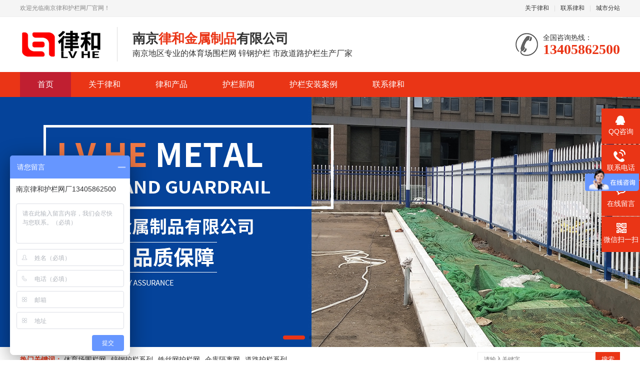

--- FILE ---
content_type: text/html; charset=UTF-8
request_url: http://www.hulanwang.net/news/1107.html
body_size: 14862
content:
<!DOCTYPE html>
<html lang="zh-CN">
<head>
<meta name="baidu-site-verification" content="code-SDl0mr8c3A" />
<meta charset="UTF-8">
<title>"南京护栏网厂,南京体育场围栏网价格,锌钢护栏,市政道路护栏价格-南京律和护栏网厂"</title>
<meta name="keywords" content="围栏网价格，护栏价格，南京护栏网厂，体育场围栏网，锌钢护栏，市政道路护栏，南京围栏网价格">
<meta name="description" content="南京律和护栏网厂生产供应销售各种现货南京护栏网；销售各种体育场围栏网、仓库隔离网，市政道路护栏，锌钢护栏等金属产品，我们保证围栏网价格低的同时产品质量有保证；具体护栏网价格可致电13405862500。">
<meta http-equiv="X-UA-Compatible" content="IE=Edge">
<meta name="renderer" content="webkit|ie-comp|ie-stand" />
<meta name="viewport" content="width=device-width, initial-scale=1.0, maximum-scale=1.0, user-scalable=0">
<meta http-equiv="Cache-Control" content="no-transform"/>
<meta name="applicable-device" content="pc">
<meta name="MobileOptimized" content="width"/>
<meta name="HandheldFriendly" content="true"/>
<link rel="stylesheet" href="/template/default/index/css/animate.min.css">
<link rel="stylesheet" href="/template/default/index/css/swiper.min.css">
<link rel="stylesheet" href="/template/default/index/css/yunu.css">
<link rel="Shortcut Icon" type=image/x-icon href="/favicon.ico" />
<script src="/template/default/index/js/jquery.min.js"></script>
<script src="/template/default/index/js/wow.min.js"></script>
<script src="/template/default/index/js/swiper.min.js"></script>
<script src="/template/default/index/js/yunu.js"></script>
<meta name="baidu-site-verification" content="codeva-gXS69HgYPn" />
</head>
<body>
<div class="header">
  <div class="topbar">
    <div class="container">
      <ul>
        <li><a href="http://www.hulanwang.net/about/">关于律和</a></li>
        <li class="pipe">|</li>
        <li><a href="http://www.hulanwang.net/99/">联系律和</a></li>
        <li class="pipe">|</li>
        <li><a href="http://www.hulanwang.net/map/">城市分站</a></li>
      </ul>
      <span>欢迎光临南京律和护栏网厂官网！</span> </div>
  </div>
  <div class="container clearfix"> <a href="javascript:;" class="menu-btn"><span></span></a>
    <div class="logo img-center"><a href="http://www.hulanwang.net/" title="南京律和护栏网厂"><img src="/uploads/image/20240816/979d37a952e7f20d3ff35fc42cec221e.png" alt="南京律和护栏网厂"></a></div>
    <div class="text"><strong>南京<span>律和金属制品</span>有限公司</strong>南京地区专业的体育场围栏网 锌钢护栏 市政道路护栏生产厂家</div>
    <div class="tel">全国咨询热线：<strong>13405862500</strong></div>
  </div>
  <div class="nav">
    <div class="container">
      <ul>
        <li><a href="http://www.hulanwang.net/">首页</a></li>
                <li class="dropdown"> <i class="arr"></i> <a href="http://www.hulanwang.net/about/">关于律和</a>
                    <div class="dropdown-box">
             
            <p><a href="http://www.hulanwang.net/about/">公司简介</a></p>
             
            <p><a href="http://www.hulanwang.net/culture/">企业文化</a></p>
                      </div>
                  </li>
                <li class="dropdown"> <i class="arr"></i> <a href="http://www.hulanwang.net/cp/">律和产品</a>
                    <div class="dropdown-box">
             
            <p><a href="http://www.hulanwang.net/tycwlw/">体育场围栏网</a></p>
             
            <p><a href="http://www.hulanwang.net/xghl/">锌钢护栏系列</a></p>
             
            <p><a href="http://www.hulanwang.net/tswhlw/">铁丝网护栏网</a></p>
             
            <p><a href="http://www.hulanwang.net/ckglw/">仓库隔离网</a></p>
             
            <p><a href="http://www.hulanwang.net/dlhl/">道路护栏系列</a></p>
             
            <p><a href="http://www.hulanwang.net/sdwd/">施工围挡系列</a></p>
             
            <p><a href="http://www.hulanwang.net/pvchl/">PVC护栏系列</a></p>
             
            <p><a href="http://www.hulanwang.net/wqhl/">围墙护栏系列</a></p>
             
            <p><a href="http://www.hulanwang.net/jkhl/">基坑护栏系列</a></p>
             
            <p><a href="http://www.hulanwang.net/yzhl/">养殖围网系列</a></p>
             
            <p><a href="http://www.hulanwang.net/qdhl/">圈地护栏系列</a></p>
             
            <p><a href="http://www.hulanwang.net/fzhl/">仿竹护栏系列</a></p>
             
            <p><a href="http://www.hulanwang.net/lyhl/">铝艺护栏系列</a></p>
             
            <p><a href="http://www.hulanwang.net/cphl/">草坪护栏系列</a></p>
                      </div>
                  </li>
                <li class="dropdown"> <i class="arr"></i> <a href="http://www.hulanwang.net/news/">护栏新闻</a>
                    <div class="dropdown-box">
             
            <p><a href="http://www.hulanwang.net/news/hlxw/">护栏新闻</a></p>
             
            <p><a href="http://www.hulanwang.net/news/hlzx/">护栏资讯</a></p>
             
            <p><a href="http://www.hulanwang.net/news/wenti/">常见问题</a></p>
                      </div>
                  </li>
                <li class="">  <a href="http://www.hulanwang.net/hulananzhuang/">护栏安装案例</a>
                  </li>
                <li class="">  <a href="http://www.hulanwang.net/99/">联系律和</a>
                  </li>
              </ul>
    </div>
  </div>
</div>
<div class="swiper-container banner">
  <div class="swiper-wrapper">
    		
      <div class="swiper-slide" style="background-image: url(/uploads/image/20221011/7afda1c0a267a04f6c539be46bb72701.jpg);"></div>
    		
      <div class="swiper-slide" style="background-image: url(/uploads/image/20221011/d11929e2bfe02545727e59175eaf7849.jpg);"></div>
    		
      <div class="swiper-slide" style="background-image: url(/uploads/image/20221011/e5a5dee971e0f5bf01819a61f34c3f24.jpg);"></div>
      </div>
  <div class="swiper-pagination"></div>
</div>
<div class="yunu-sou" style="display: block">
  <div class="container clearfix">
    <div class="hot"> <strong>热门关键词：</strong>
      <a href="http://www.hulanwang.net/tycwlw/">体育场围栏网</a><a href="http://www.hulanwang.net/xghl/">锌钢护栏系列</a><a href="http://www.hulanwang.net/tswhlw/">铁丝网护栏网</a><a href="http://www.hulanwang.net/ckglw/">仓库隔离网</a><a href="http://www.hulanwang.net/dlhl/">道路护栏系列</a>    </div>
    <div class="hform">
      <form action="http://www.hulanwang.net/search/" method="post">
        <input type="text" name="key" placeholder="请输入关键字...">
        <button type="submit">搜索</button>
      </form>
    </div>
  </div>
</div>
<div class="section bg1">
  <div class="container clearfix wow fadeInUp">
    <div class="in-prd-cate">
      <div class="tit">产品中心<small>PRODUCT CATEGORIES</small></div>
      <ul class="lanmu">
         <li 
                    >
                    <a href="http://www.hulanwang.net/tycwlw/">体育场围栏网</a>
                    </li>
         <li 
                    >
                    <a href="http://www.hulanwang.net/xghl/">锌钢护栏系列</a>
                    </li>
         <li 
                    >
                    <a href="http://www.hulanwang.net/tswhlw/">铁丝网护栏网</a>
                    </li>
         <li 
                    >
                    <a href="http://www.hulanwang.net/ckglw/">仓库隔离网</a>
                    </li>
         <li 
                    >
                    <a href="http://www.hulanwang.net/dlhl/">道路护栏系列</a>
                    </li>
         <li 
                    >
                    <a href="http://www.hulanwang.net/sdwd/">施工围挡系列</a>
                    </li>
         <li 
                    >
                    <a href="http://www.hulanwang.net/pvchl/">PVC护栏系列</a>
                    </li>
         <li 
                    >
                    <a href="http://www.hulanwang.net/wqhl/">围墙护栏系列</a>
                    </li>
         <li 
                    >
                    <a href="http://www.hulanwang.net/jkhl/">基坑护栏系列</a>
                    </li>
         <li 
                    >
                    <a href="http://www.hulanwang.net/yzhl/">养殖围网系列</a>
                    </li>
         <li 
                    >
                    <a href="http://www.hulanwang.net/qdhl/">圈地护栏系列</a>
                    </li>
         <li 
                    >
                    <a href="http://www.hulanwang.net/fzhl/">仿竹护栏系列</a>
                    </li>
         <li 
                    >
                    <a href="http://www.hulanwang.net/lyhl/">铝艺护栏系列</a>
                    </li>
         <li 
                    >
                    <a href="http://www.hulanwang.net/cphl/">草坪护栏系列</a>
                    </li>
              </ul>
      <div class="zx">
        <p style="background-image: url(/template/default/index/images/icon2.png);">咨询QQ：<strong>
          237771930          </strong></p>
        <p style="background-image: url(/template/default/index/images/icon3.png);">咨询热线：<strong>
          13405862500          </strong></p>
      </div>
    </div>
    <div class="in-prd-con">
      <div class="in-prd-top"> 
            <a href="http://www.hulanwang.net/cp/" class="more">MORE</a>
      
        <ul class="prd-menu clearfix">
           <li 
            class="active"            ><a href="javascript:;">体育场围栏网</a>
            </li>
             <li 
                        ><a href="javascript:;">锌钢护栏系列</a>
            </li>
             <li 
                        ><a href="javascript:;">铁丝网护栏网</a>
            </li>
             <li 
                        ><a href="javascript:;">仓库隔离网</a>
            </li>
             <li 
                        ><a href="javascript:;">道路护栏系列</a>
            </li>
                    </ul>
      </div>
      <div class="prd-con swiper-container">
        <div class="swiper-wrapper">
                      <div class="swiper-slide">
              <ul class="list-1 clearfix">
                		
                  <li>
                    <div class="wrap"> <a href="http://www.hulanwang.net/tycwlw/244.html"  title="体育场护栏网价格" class="img-cover"><span style="background-image: url(/uploads/image/20221013/6fd4fc9d09c2c32e70d7fb0b460b8eca.jpg                      );"></span></a>
                      <div class="text">
                        <h4><a href="http://www.hulanwang.net/tycwlw/244.html"  title="体育场护栏网价格">体育场护栏网价格</a></h4>
                        <p> <a href="http://wpa.qq.com/msgrd?v=3&amp;uin=237771930&amp;site=qq&amp;menu=yes" target="_blank" class="bt">立即咨询</a> <a href="http://www.hulanwang.net/tycwlw/244.html"  title="体育场护栏网价格" class="bt">查看详情</a> </p>
                      </div>
                    </div>
                  </li>
                		
                  <li>
                    <div class="wrap"> <a href="http://www.hulanwang.net/tycwlw/245.html"  title="体育场围栏网价格" class="img-cover"><span style="background-image: url(/uploads/image/20221013/aa2bf8a51f18a194d0f6de4541535dac.jpg                      );"></span></a>
                      <div class="text">
                        <h4><a href="http://www.hulanwang.net/tycwlw/245.html"  title="体育场围栏网价格">体育场围栏网价格</a></h4>
                        <p> <a href="http://wpa.qq.com/msgrd?v=3&amp;uin=237771930&amp;site=qq&amp;menu=yes" target="_blank" class="bt">立即咨询</a> <a href="http://www.hulanwang.net/tycwlw/245.html"  title="体育场围栏网价格" class="bt">查看详情</a> </p>
                      </div>
                    </div>
                  </li>
                		
                  <li>
                    <div class="wrap"> <a href="http://www.hulanwang.net/tycwlw/246.html"  title="球场围栏网价格" class="img-cover"><span style="background-image: url(/uploads/image/20221013/bdd83545f6e95d7f1686209622db4021.jpg                      );"></span></a>
                      <div class="text">
                        <h4><a href="http://www.hulanwang.net/tycwlw/246.html"  title="球场围栏网价格">球场围栏网价格</a></h4>
                        <p> <a href="http://wpa.qq.com/msgrd?v=3&amp;uin=237771930&amp;site=qq&amp;menu=yes" target="_blank" class="bt">立即咨询</a> <a href="http://www.hulanwang.net/tycwlw/246.html"  title="球场围栏网价格" class="bt">查看详情</a> </p>
                      </div>
                    </div>
                  </li>
                		
                  <li>
                    <div class="wrap"> <a href="http://www.hulanwang.net/tycwlw/247.html"  title="网球场围栏网价格" class="img-cover"><span style="background-image: url(/uploads/image/20221013/beba895759276fc27058901f20415593.jpg                      );"></span></a>
                      <div class="text">
                        <h4><a href="http://www.hulanwang.net/tycwlw/247.html"  title="网球场围栏网价格">网球场围栏网价格</a></h4>
                        <p> <a href="http://wpa.qq.com/msgrd?v=3&amp;uin=237771930&amp;site=qq&amp;menu=yes" target="_blank" class="bt">立即咨询</a> <a href="http://www.hulanwang.net/tycwlw/247.html"  title="网球场围栏网价格" class="bt">查看详情</a> </p>
                      </div>
                    </div>
                  </li>
                		
                  <li>
                    <div class="wrap"> <a href="http://www.hulanwang.net/tycwlw/248.html"  title="篮球场护栏网价格" class="img-cover"><span style="background-image: url(/uploads/image/20221013/0ef21e69d5d4d128e4cf54fc9f3ee6ce.jpg                      );"></span></a>
                      <div class="text">
                        <h4><a href="http://www.hulanwang.net/tycwlw/248.html"  title="篮球场护栏网价格">篮球场护栏网价格</a></h4>
                        <p> <a href="http://wpa.qq.com/msgrd?v=3&amp;uin=237771930&amp;site=qq&amp;menu=yes" target="_blank" class="bt">立即咨询</a> <a href="http://www.hulanwang.net/tycwlw/248.html"  title="篮球场护栏网价格" class="bt">查看详情</a> </p>
                      </div>
                    </div>
                  </li>
                		
                  <li>
                    <div class="wrap"> <a href="http://www.hulanwang.net/tycwlw/249.html"  title="足球场围栏网价格" class="img-cover"><span style="background-image: url(/uploads/image/20221013/bfd1df50d20b06c7c16127bed3d7fbfe.jpg                      );"></span></a>
                      <div class="text">
                        <h4><a href="http://www.hulanwang.net/tycwlw/249.html"  title="足球场围栏网价格">足球场围栏网价格</a></h4>
                        <p> <a href="http://wpa.qq.com/msgrd?v=3&amp;uin=237771930&amp;site=qq&amp;menu=yes" target="_blank" class="bt">立即咨询</a> <a href="http://www.hulanwang.net/tycwlw/249.html"  title="足球场围栏网价格" class="bt">查看详情</a> </p>
                      </div>
                    </div>
                  </li>
                		
                  <li>
                    <div class="wrap"> <a href="http://www.hulanwang.net/tycwlw/250.html"  title="学校操场围网价格" class="img-cover"><span style="background-image: url(/uploads/image/20221013/8b797ad5c92b1ebc6b36612227dd4339.jpg                      );"></span></a>
                      <div class="text">
                        <h4><a href="http://www.hulanwang.net/tycwlw/250.html"  title="学校操场围网价格">学校操场围网价格</a></h4>
                        <p> <a href="http://wpa.qq.com/msgrd?v=3&amp;uin=237771930&amp;site=qq&amp;menu=yes" target="_blank" class="bt">立即咨询</a> <a href="http://www.hulanwang.net/tycwlw/250.html"  title="学校操场围网价格" class="bt">查看详情</a> </p>
                      </div>
                    </div>
                  </li>
                		
                  <li>
                    <div class="wrap"> <a href="http://www.hulanwang.net/tycwlw/251.html"  title="球场围网价格" class="img-cover"><span style="background-image: url(/uploads/image/20221013/4dc2970253213961a1c948cebac80f78.jpg                      );"></span></a>
                      <div class="text">
                        <h4><a href="http://www.hulanwang.net/tycwlw/251.html"  title="球场围网价格">球场围网价格</a></h4>
                        <p> <a href="http://wpa.qq.com/msgrd?v=3&amp;uin=237771930&amp;site=qq&amp;menu=yes" target="_blank" class="bt">立即咨询</a> <a href="http://www.hulanwang.net/tycwlw/251.html"  title="球场围网价格" class="bt">查看详情</a> </p>
                      </div>
                    </div>
                  </li>
                		
                  <li>
                    <div class="wrap"> <a href="http://www.hulanwang.net/tycwlw/252.html"  title="运动场围栏网价格" class="img-cover"><span style="background-image: url(/uploads/image/20221013/440996d4d9a9bf2ecee66ee66bd0ee1e.jpg                      );"></span></a>
                      <div class="text">
                        <h4><a href="http://www.hulanwang.net/tycwlw/252.html"  title="运动场围栏网价格">运动场围栏网价格</a></h4>
                        <p> <a href="http://wpa.qq.com/msgrd?v=3&amp;uin=237771930&amp;site=qq&amp;menu=yes" target="_blank" class="bt">立即咨询</a> <a href="http://www.hulanwang.net/tycwlw/252.html"  title="运动场围栏网价格" class="bt">查看详情</a> </p>
                      </div>
                    </div>
                  </li>
                              </ul>
            </div>
                      <div class="swiper-slide">
              <ul class="list-1 clearfix">
                		
                  <li>
                    <div class="wrap"> <a href="http://www.hulanwang.net/xghl/229.html"  title="锌钢护栏价格" class="img-cover"><span style="background-image: url(/uploads/image/20221013/ae3b8392c69cfaa4dcf61e21f91eddfb.jpg                      );"></span></a>
                      <div class="text">
                        <h4><a href="http://www.hulanwang.net/xghl/229.html"  title="锌钢护栏价格">锌钢护栏价格</a></h4>
                        <p> <a href="http://wpa.qq.com/msgrd?v=3&amp;uin=237771930&amp;site=qq&amp;menu=yes" target="_blank" class="bt">立即咨询</a> <a href="http://www.hulanwang.net/xghl/229.html"  title="锌钢护栏价格" class="bt">查看详情</a> </p>
                      </div>
                    </div>
                  </li>
                		
                  <li>
                    <div class="wrap"> <a href="http://www.hulanwang.net/xghl/230.html"  title="锌钢护栏门价格" class="img-cover"><span style="background-image: url(/uploads/image/20221013/418f172c8947ee1ce1dc46913072cf51.jpg                      );"></span></a>
                      <div class="text">
                        <h4><a href="http://www.hulanwang.net/xghl/230.html"  title="锌钢护栏门价格">锌钢护栏门价格</a></h4>
                        <p> <a href="http://wpa.qq.com/msgrd?v=3&amp;uin=237771930&amp;site=qq&amp;menu=yes" target="_blank" class="bt">立即咨询</a> <a href="http://www.hulanwang.net/xghl/230.html"  title="锌钢护栏门价格" class="bt">查看详情</a> </p>
                      </div>
                    </div>
                  </li>
                		
                  <li>
                    <div class="wrap"> <a href="http://www.hulanwang.net/xghl/231.html"  title="二横杆锌钢护栏价格" class="img-cover"><span style="background-image: url(/uploads/image/20221013/e808dea6f28dde5d1888c8daa28067e7.jpg                      );"></span></a>
                      <div class="text">
                        <h4><a href="http://www.hulanwang.net/xghl/231.html"  title="二横杆锌钢护栏价格">二横杆锌钢护栏价格</a></h4>
                        <p> <a href="http://wpa.qq.com/msgrd?v=3&amp;uin=237771930&amp;site=qq&amp;menu=yes" target="_blank" class="bt">立即咨询</a> <a href="http://www.hulanwang.net/xghl/231.html"  title="二横杆锌钢护栏价格" class="bt">查看详情</a> </p>
                      </div>
                    </div>
                  </li>
                		
                  <li>
                    <div class="wrap"> <a href="http://www.hulanwang.net/xghl/232.html"  title="三横杆锌钢护栏价格" class="img-cover"><span style="background-image: url(/uploads/image/20221013/3b2eb7840e03565bdacea50ad1cf7342.jpg                      );"></span></a>
                      <div class="text">
                        <h4><a href="http://www.hulanwang.net/xghl/232.html"  title="三横杆锌钢护栏价格">三横杆锌钢护栏价格</a></h4>
                        <p> <a href="http://wpa.qq.com/msgrd?v=3&amp;uin=237771930&amp;site=qq&amp;menu=yes" target="_blank" class="bt">立即咨询</a> <a href="http://www.hulanwang.net/xghl/232.html"  title="三横杆锌钢护栏价格" class="bt">查看详情</a> </p>
                      </div>
                    </div>
                  </li>
                		
                  <li>
                    <div class="wrap"> <a href="http://www.hulanwang.net/xghl/233.html"  title="四横杆锌钢护栏价格" class="img-cover"><span style="background-image: url(/uploads/image/20221013/3fa8f3ee1922e910143870f2f4718723.jpg                      );"></span></a>
                      <div class="text">
                        <h4><a href="http://www.hulanwang.net/xghl/233.html"  title="四横杆锌钢护栏价格">四横杆锌钢护栏价格</a></h4>
                        <p> <a href="http://wpa.qq.com/msgrd?v=3&amp;uin=237771930&amp;site=qq&amp;menu=yes" target="_blank" class="bt">立即咨询</a> <a href="http://www.hulanwang.net/xghl/233.html"  title="四横杆锌钢护栏价格" class="bt">查看详情</a> </p>
                      </div>
                    </div>
                  </li>
                		
                  <li>
                    <div class="wrap"> <a href="http://www.hulanwang.net/xghl/234.html"  title="绿化带锌钢护栏价格" class="img-cover"><span style="background-image: url(/uploads/image/20221013/f0920a2f0a0166c3e09c9c2104e78352.jpg                      );"></span></a>
                      <div class="text">
                        <h4><a href="http://www.hulanwang.net/xghl/234.html"  title="绿化带锌钢护栏价格">绿化带锌钢护栏价格</a></h4>
                        <p> <a href="http://wpa.qq.com/msgrd?v=3&amp;uin=237771930&amp;site=qq&amp;menu=yes" target="_blank" class="bt">立即咨询</a> <a href="http://www.hulanwang.net/xghl/234.html"  title="绿化带锌钢护栏价格" class="bt">查看详情</a> </p>
                      </div>
                    </div>
                  </li>
                		
                  <li>
                    <div class="wrap"> <a href="http://www.hulanwang.net/xghl/235.html"  title="防攀爬锌钢护栏价格" class="img-cover"><span style="background-image: url(/uploads/image/20221013/e35344e5fd72ca137b93d7ef6f198c3f.jpg                      );"></span></a>
                      <div class="text">
                        <h4><a href="http://www.hulanwang.net/xghl/235.html"  title="防攀爬锌钢护栏价格">防攀爬锌钢护栏价格</a></h4>
                        <p> <a href="http://wpa.qq.com/msgrd?v=3&amp;uin=237771930&amp;site=qq&amp;menu=yes" target="_blank" class="bt">立即咨询</a> <a href="http://www.hulanwang.net/xghl/235.html"  title="防攀爬锌钢护栏价格" class="bt">查看详情</a> </p>
                      </div>
                    </div>
                  </li>
                		
                  <li>
                    <div class="wrap"> <a href="http://www.hulanwang.net/xghl/236.html"  title="道路锌钢护栏价格" class="img-cover"><span style="background-image: url(/uploads/image/20221013/550afa2da050f09556cc2ab6c9ae6233.jpg                      );"></span></a>
                      <div class="text">
                        <h4><a href="http://www.hulanwang.net/xghl/236.html"  title="道路锌钢护栏价格">道路锌钢护栏价格</a></h4>
                        <p> <a href="http://wpa.qq.com/msgrd?v=3&amp;uin=237771930&amp;site=qq&amp;menu=yes" target="_blank" class="bt">立即咨询</a> <a href="http://www.hulanwang.net/xghl/236.html"  title="道路锌钢护栏价格" class="bt">查看详情</a> </p>
                      </div>
                    </div>
                  </li>
                		
                  <li>
                    <div class="wrap"> <a href="http://www.hulanwang.net/xghl/237.html"  title="围墙锌钢护栏价格" class="img-cover"><span style="background-image: url(/uploads/image/20221013/e96d4a87d3b6ddddcb0d7f7388808e7d.jpg                      );"></span></a>
                      <div class="text">
                        <h4><a href="http://www.hulanwang.net/xghl/237.html"  title="围墙锌钢护栏价格">围墙锌钢护栏价格</a></h4>
                        <p> <a href="http://wpa.qq.com/msgrd?v=3&amp;uin=237771930&amp;site=qq&amp;menu=yes" target="_blank" class="bt">立即咨询</a> <a href="http://www.hulanwang.net/xghl/237.html"  title="围墙锌钢护栏价格" class="bt">查看详情</a> </p>
                      </div>
                    </div>
                  </li>
                              </ul>
            </div>
                      <div class="swiper-slide">
              <ul class="list-1 clearfix">
                		
                  <li>
                    <div class="wrap"> <a href="http://www.hulanwang.net/tswhlw/253.html"  title="公路护栏网价格" class="img-cover"><span style="background-image: url(/uploads/image/20221014/98f2b40e8fd40523e2c35d1cbf5123f0.jpg                      );"></span></a>
                      <div class="text">
                        <h4><a href="http://www.hulanwang.net/tswhlw/253.html"  title="公路护栏网价格">公路护栏网价格</a></h4>
                        <p> <a href="http://wpa.qq.com/msgrd?v=3&amp;uin=237771930&amp;site=qq&amp;menu=yes" target="_blank" class="bt">立即咨询</a> <a href="http://www.hulanwang.net/tswhlw/253.html"  title="公路护栏网价格" class="bt">查看详情</a> </p>
                      </div>
                    </div>
                  </li>
                		
                  <li>
                    <div class="wrap"> <a href="http://www.hulanwang.net/tswhlw/254.html"  title="框架护栏网价格" class="img-cover"><span style="background-image: url(/uploads/image/20221014/1665714826915587.jpg                      );"></span></a>
                      <div class="text">
                        <h4><a href="http://www.hulanwang.net/tswhlw/254.html"  title="框架护栏网价格">框架护栏网价格</a></h4>
                        <p> <a href="http://wpa.qq.com/msgrd?v=3&amp;uin=237771930&amp;site=qq&amp;menu=yes" target="_blank" class="bt">立即咨询</a> <a href="http://www.hulanwang.net/tswhlw/254.html"  title="框架护栏网价格" class="bt">查看详情</a> </p>
                      </div>
                    </div>
                  </li>
                		
                  <li>
                    <div class="wrap"> <a href="http://www.hulanwang.net/tswhlw/255.html"  title="双边丝护栏网价格" class="img-cover"><span style="background-image: url(/uploads/image/20221014/72a5a65961b602612a3a36fda9dd4cd0.jpg                      );"></span></a>
                      <div class="text">
                        <h4><a href="http://www.hulanwang.net/tswhlw/255.html"  title="双边丝护栏网价格">双边丝护栏网价格</a></h4>
                        <p> <a href="http://wpa.qq.com/msgrd?v=3&amp;uin=237771930&amp;site=qq&amp;menu=yes" target="_blank" class="bt">立即咨询</a> <a href="http://www.hulanwang.net/tswhlw/255.html"  title="双边丝护栏网价格" class="bt">查看详情</a> </p>
                      </div>
                    </div>
                  </li>
                		
                  <li>
                    <div class="wrap"> <a href="http://www.hulanwang.net/tswhlw/256.html"  title="铁路护栏网价格" class="img-cover"><span style="background-image: url(/uploads/image/20221014/1665718871124366.jpg                      );"></span></a>
                      <div class="text">
                        <h4><a href="http://www.hulanwang.net/tswhlw/256.html"  title="铁路护栏网价格">铁路护栏网价格</a></h4>
                        <p> <a href="http://wpa.qq.com/msgrd?v=3&amp;uin=237771930&amp;site=qq&amp;menu=yes" target="_blank" class="bt">立即咨询</a> <a href="http://www.hulanwang.net/tswhlw/256.html"  title="铁路护栏网价格" class="bt">查看详情</a> </p>
                      </div>
                    </div>
                  </li>
                		
                  <li>
                    <div class="wrap"> <a href="http://www.hulanwang.net/tswhlw/257.html"  title="桃型柱护栏网价格" class="img-cover"><span style="background-image: url(/uploads/image/20221014/53fd8e1d73fb86054dedb0fd841ef42b.jpg                      );"></span></a>
                      <div class="text">
                        <h4><a href="http://www.hulanwang.net/tswhlw/257.html"  title="桃型柱护栏网价格">桃型柱护栏网价格</a></h4>
                        <p> <a href="http://wpa.qq.com/msgrd?v=3&amp;uin=237771930&amp;site=qq&amp;menu=yes" target="_blank" class="bt">立即咨询</a> <a href="http://www.hulanwang.net/tswhlw/257.html"  title="桃型柱护栏网价格" class="bt">查看详情</a> </p>
                      </div>
                    </div>
                  </li>
                		
                  <li>
                    <div class="wrap"> <a href="http://www.hulanwang.net/tswhlw/258.html"  title="钢板网护栏网价格" class="img-cover"><span style="background-image: url(/uploads/image/20221014/1665719997101537.jpg                      );"></span></a>
                      <div class="text">
                        <h4><a href="http://www.hulanwang.net/tswhlw/258.html"  title="钢板网护栏网价格">钢板网护栏网价格</a></h4>
                        <p> <a href="http://wpa.qq.com/msgrd?v=3&amp;uin=237771930&amp;site=qq&amp;menu=yes" target="_blank" class="bt">立即咨询</a> <a href="http://www.hulanwang.net/tswhlw/258.html"  title="钢板网护栏网价格" class="bt">查看详情</a> </p>
                      </div>
                    </div>
                  </li>
                		
                  <li>
                    <div class="wrap"> <a href="http://www.hulanwang.net/tswhlw/259.html"  title="机场护栏网价格" class="img-cover"><span style="background-image: url(/uploads/image/20221014/1665720186347266.jpg                      );"></span></a>
                      <div class="text">
                        <h4><a href="http://www.hulanwang.net/tswhlw/259.html"  title="机场护栏网价格">机场护栏网价格</a></h4>
                        <p> <a href="http://wpa.qq.com/msgrd?v=3&amp;uin=237771930&amp;site=qq&amp;menu=yes" target="_blank" class="bt">立即咨询</a> <a href="http://www.hulanwang.net/tswhlw/259.html"  title="机场护栏网价格" class="bt">查看详情</a> </p>
                      </div>
                    </div>
                  </li>
                		
                  <li>
                    <div class="wrap"> <a href="http://www.hulanwang.net/tswhlw/260.html"  title="双圈护栏网价格" class="img-cover"><span style="background-image: url(/uploads/image/20221014/1665720510132512.jpg                      );"></span></a>
                      <div class="text">
                        <h4><a href="http://www.hulanwang.net/tswhlw/260.html"  title="双圈护栏网价格">双圈护栏网价格</a></h4>
                        <p> <a href="http://wpa.qq.com/msgrd?v=3&amp;uin=237771930&amp;site=qq&amp;menu=yes" target="_blank" class="bt">立即咨询</a> <a href="http://www.hulanwang.net/tswhlw/260.html"  title="双圈护栏网价格" class="bt">查看详情</a> </p>
                      </div>
                    </div>
                  </li>
                		
                  <li>
                    <div class="wrap"> <a href="http://www.hulanwang.net/tswhlw/261.html"  title="三角折弯护栏网价格" class="img-cover"><span style="background-image: url(/uploads/image/20221014/1665720725268561.jpg                      );"></span></a>
                      <div class="text">
                        <h4><a href="http://www.hulanwang.net/tswhlw/261.html"  title="三角折弯护栏网价格">三角折弯护栏网价格</a></h4>
                        <p> <a href="http://wpa.qq.com/msgrd?v=3&amp;uin=237771930&amp;site=qq&amp;menu=yes" target="_blank" class="bt">立即咨询</a> <a href="http://www.hulanwang.net/tswhlw/261.html"  title="三角折弯护栏网价格" class="bt">查看详情</a> </p>
                      </div>
                    </div>
                  </li>
                              </ul>
            </div>
                      <div class="swiper-slide">
              <ul class="list-1 clearfix">
                		
                  <li>
                    <div class="wrap"> <a href="http://www.hulanwang.net/ckglw/265.html"  title="仓库隔离网价格" class="img-cover"><span style="background-image: url(/uploads/image/20221014/1665727095745310.jpg                      );"></span></a>
                      <div class="text">
                        <h4><a href="http://www.hulanwang.net/ckglw/265.html"  title="仓库隔离网价格">仓库隔离网价格</a></h4>
                        <p> <a href="http://wpa.qq.com/msgrd?v=3&amp;uin=237771930&amp;site=qq&amp;menu=yes" target="_blank" class="bt">立即咨询</a> <a href="http://www.hulanwang.net/ckglw/265.html"  title="仓库隔离网价格" class="bt">查看详情</a> </p>
                      </div>
                    </div>
                  </li>
                		
                  <li>
                    <div class="wrap"> <a href="http://www.hulanwang.net/ckglw/266.html"  title="仓库护栏网价格" class="img-cover"><span style="background-image: url(/uploads/image/20221014/1665729166116172.jpg                      );"></span></a>
                      <div class="text">
                        <h4><a href="http://www.hulanwang.net/ckglw/266.html"  title="仓库护栏网价格">仓库护栏网价格</a></h4>
                        <p> <a href="http://wpa.qq.com/msgrd?v=3&amp;uin=237771930&amp;site=qq&amp;menu=yes" target="_blank" class="bt">立即咨询</a> <a href="http://www.hulanwang.net/ckglw/266.html"  title="仓库护栏网价格" class="bt">查看详情</a> </p>
                      </div>
                    </div>
                  </li>
                		
                  <li>
                    <div class="wrap"> <a href="http://www.hulanwang.net/ckglw/267.html"  title="仓库隔离栏价格" class="img-cover"><span style="background-image: url(/uploads/image/20221014/1665727828633341.jpg                      );"></span></a>
                      <div class="text">
                        <h4><a href="http://www.hulanwang.net/ckglw/267.html"  title="仓库隔离栏价格">仓库隔离栏价格</a></h4>
                        <p> <a href="http://wpa.qq.com/msgrd?v=3&amp;uin=237771930&amp;site=qq&amp;menu=yes" target="_blank" class="bt">立即咨询</a> <a href="http://www.hulanwang.net/ckglw/267.html"  title="仓库隔离栏价格" class="bt">查看详情</a> </p>
                      </div>
                    </div>
                  </li>
                		
                  <li>
                    <div class="wrap"> <a href="http://www.hulanwang.net/ckglw/268.html"  title="车间隔离网价格" class="img-cover"><span style="background-image: url(/uploads/image/20221014/1665727828470079.jpg                      );"></span></a>
                      <div class="text">
                        <h4><a href="http://www.hulanwang.net/ckglw/268.html"  title="车间隔离网价格">车间隔离网价格</a></h4>
                        <p> <a href="http://wpa.qq.com/msgrd?v=3&amp;uin=237771930&amp;site=qq&amp;menu=yes" target="_blank" class="bt">立即咨询</a> <a href="http://www.hulanwang.net/ckglw/268.html"  title="车间隔离网价格" class="bt">查看详情</a> </p>
                      </div>
                    </div>
                  </li>
                		
                  <li>
                    <div class="wrap"> <a href="http://www.hulanwang.net/ckglw/269.html"  title="车间护栏网价格" class="img-cover"><span style="background-image: url(/uploads/image/20221014/944961c1a14c3f3f36a0e1434c046958.jpg                      );"></span></a>
                      <div class="text">
                        <h4><a href="http://www.hulanwang.net/ckglw/269.html"  title="车间护栏网价格">车间护栏网价格</a></h4>
                        <p> <a href="http://wpa.qq.com/msgrd?v=3&amp;uin=237771930&amp;site=qq&amp;menu=yes" target="_blank" class="bt">立即咨询</a> <a href="http://www.hulanwang.net/ckglw/269.html"  title="车间护栏网价格" class="bt">查看详情</a> </p>
                      </div>
                    </div>
                  </li>
                		
                  <li>
                    <div class="wrap"> <a href="http://www.hulanwang.net/ckglw/270.html"  title="库房隔离网价格" class="img-cover"><span style="background-image: url(/uploads/image/20221014/1665729166978026.jpg                      );"></span></a>
                      <div class="text">
                        <h4><a href="http://www.hulanwang.net/ckglw/270.html"  title="库房隔离网价格">库房隔离网价格</a></h4>
                        <p> <a href="http://wpa.qq.com/msgrd?v=3&amp;uin=237771930&amp;site=qq&amp;menu=yes" target="_blank" class="bt">立即咨询</a> <a href="http://www.hulanwang.net/ckglw/270.html"  title="库房隔离网价格" class="bt">查看详情</a> </p>
                      </div>
                    </div>
                  </li>
                		
                  <li>
                    <div class="wrap"> <a href="http://www.hulanwang.net/ckglw/271.html"  title="库房护栏网价格" class="img-cover"><span style="background-image: url(/uploads/image/20221014/1665727372127890.jpg                      );"></span></a>
                      <div class="text">
                        <h4><a href="http://www.hulanwang.net/ckglw/271.html"  title="库房护栏网价格">库房护栏网价格</a></h4>
                        <p> <a href="http://wpa.qq.com/msgrd?v=3&amp;uin=237771930&amp;site=qq&amp;menu=yes" target="_blank" class="bt">立即咨询</a> <a href="http://www.hulanwang.net/ckglw/271.html"  title="库房护栏网价格" class="bt">查看详情</a> </p>
                      </div>
                    </div>
                  </li>
                		
                  <li>
                    <div class="wrap"> <a href="http://www.hulanwang.net/ckglw/272.html"  title="移动式仓库隔离网" class="img-cover"><span style="background-image: url(/uploads/image/20221014/3bc9304ca87393765a067ff14f39a708.JPG                      );"></span></a>
                      <div class="text">
                        <h4><a href="http://www.hulanwang.net/ckglw/272.html"  title="移动式仓库隔离网">移动式仓库隔离网</a></h4>
                        <p> <a href="http://wpa.qq.com/msgrd?v=3&amp;uin=237771930&amp;site=qq&amp;menu=yes" target="_blank" class="bt">立即咨询</a> <a href="http://www.hulanwang.net/ckglw/272.html"  title="移动式仓库隔离网" class="bt">查看详情</a> </p>
                      </div>
                    </div>
                  </li>
                		
                  <li>
                    <div class="wrap"> <a href="http://www.hulanwang.net/ckglw/273.html"  title="可移动车间隔离网" class="img-cover"><span style="background-image: url(/uploads/image/20221014/892e5a735ed67113a26ac8d63bb2ffbf.jpg                      );"></span></a>
                      <div class="text">
                        <h4><a href="http://www.hulanwang.net/ckglw/273.html"  title="可移动车间隔离网">可移动车间隔离网</a></h4>
                        <p> <a href="http://wpa.qq.com/msgrd?v=3&amp;uin=237771930&amp;site=qq&amp;menu=yes" target="_blank" class="bt">立即咨询</a> <a href="http://www.hulanwang.net/ckglw/273.html"  title="可移动车间隔离网" class="bt">查看详情</a> </p>
                      </div>
                    </div>
                  </li>
                              </ul>
            </div>
                      <div class="swiper-slide">
              <ul class="list-1 clearfix">
                		
                  <li>
                    <div class="wrap"> <a href="http://www.hulanwang.net/dlhl/275.html"  title="京式道路护栏价格" class="img-cover"><span style="background-image: url(/uploads/image/20221026/1666748578616301.jpg                      );"></span></a>
                      <div class="text">
                        <h4><a href="http://www.hulanwang.net/dlhl/275.html"  title="京式道路护栏价格">京式道路护栏价格</a></h4>
                        <p> <a href="http://wpa.qq.com/msgrd?v=3&amp;uin=237771930&amp;site=qq&amp;menu=yes" target="_blank" class="bt">立即咨询</a> <a href="http://www.hulanwang.net/dlhl/275.html"  title="京式道路护栏价格" class="bt">查看详情</a> </p>
                      </div>
                    </div>
                  </li>
                		
                  <li>
                    <div class="wrap"> <a href="http://www.hulanwang.net/dlhl/276.html"  title="市政交通护栏价格" class="img-cover"><span style="background-image: url(/uploads/image/20221026/1666749284558337.jpg                      );"></span></a>
                      <div class="text">
                        <h4><a href="http://www.hulanwang.net/dlhl/276.html"  title="市政交通护栏价格">市政交通护栏价格</a></h4>
                        <p> <a href="http://wpa.qq.com/msgrd?v=3&amp;uin=237771930&amp;site=qq&amp;menu=yes" target="_blank" class="bt">立即咨询</a> <a href="http://www.hulanwang.net/dlhl/276.html"  title="市政交通护栏价格" class="bt">查看详情</a> </p>
                      </div>
                    </div>
                  </li>
                		
                  <li>
                    <div class="wrap"> <a href="http://www.hulanwang.net/dlhl/277.html"  title="市政道路护栏" class="img-cover"><span style="background-image: url(/uploads/image/20221026/1666747741101503.jpg                      );"></span></a>
                      <div class="text">
                        <h4><a href="http://www.hulanwang.net/dlhl/277.html"  title="市政道路护栏">市政道路护栏</a></h4>
                        <p> <a href="http://wpa.qq.com/msgrd?v=3&amp;uin=237771930&amp;site=qq&amp;menu=yes" target="_blank" class="bt">立即咨询</a> <a href="http://www.hulanwang.net/dlhl/277.html"  title="市政道路护栏" class="bt">查看详情</a> </p>
                      </div>
                    </div>
                  </li>
                		
                  <li>
                    <div class="wrap"> <a href="http://www.hulanwang.net/dlhl/278.html"  title="交通安全护栏" class="img-cover"><span style="background-image: url(/uploads/image/20221026/1666747741105161.jpg                      );"></span></a>
                      <div class="text">
                        <h4><a href="http://www.hulanwang.net/dlhl/278.html"  title="交通安全护栏">交通安全护栏</a></h4>
                        <p> <a href="http://wpa.qq.com/msgrd?v=3&amp;uin=237771930&amp;site=qq&amp;menu=yes" target="_blank" class="bt">立即咨询</a> <a href="http://www.hulanwang.net/dlhl/278.html"  title="交通安全护栏" class="bt">查看详情</a> </p>
                      </div>
                    </div>
                  </li>
                		
                  <li>
                    <div class="wrap"> <a href="http://www.hulanwang.net/dlhl/279.html"  title="公路护栏价格" class="img-cover"><span style="background-image: url(/uploads/image/20221026/a7e7bc679d55aa184750ee1853b6776d.jpg                      );"></span></a>
                      <div class="text">
                        <h4><a href="http://www.hulanwang.net/dlhl/279.html"  title="公路护栏价格">公路护栏价格</a></h4>
                        <p> <a href="http://wpa.qq.com/msgrd?v=3&amp;uin=237771930&amp;site=qq&amp;menu=yes" target="_blank" class="bt">立即咨询</a> <a href="http://www.hulanwang.net/dlhl/279.html"  title="公路护栏价格" class="bt">查看详情</a> </p>
                      </div>
                    </div>
                  </li>
                		
                  <li>
                    <div class="wrap"> <a href="http://www.hulanwang.net/dlhl/280.html"  title="市政道路栏杆价格" class="img-cover"><span style="background-image: url(/uploads/image/20221026/1666750645140223.jpg                      );"></span></a>
                      <div class="text">
                        <h4><a href="http://www.hulanwang.net/dlhl/280.html"  title="市政道路栏杆价格">市政道路栏杆价格</a></h4>
                        <p> <a href="http://wpa.qq.com/msgrd?v=3&amp;uin=237771930&amp;site=qq&amp;menu=yes" target="_blank" class="bt">立即咨询</a> <a href="http://www.hulanwang.net/dlhl/280.html"  title="市政道路栏杆价格" class="bt">查看详情</a> </p>
                      </div>
                    </div>
                  </li>
                		
                  <li>
                    <div class="wrap"> <a href="http://www.hulanwang.net/dlhl/281.html"  title="道路围栏价格" class="img-cover"><span style="background-image: url(/uploads/image/20221026/1666748578114511.jpg                      );"></span></a>
                      <div class="text">
                        <h4><a href="http://www.hulanwang.net/dlhl/281.html"  title="道路围栏价格">道路围栏价格</a></h4>
                        <p> <a href="http://wpa.qq.com/msgrd?v=3&amp;uin=237771930&amp;site=qq&amp;menu=yes" target="_blank" class="bt">立即咨询</a> <a href="http://www.hulanwang.net/dlhl/281.html"  title="道路围栏价格" class="bt">查看详情</a> </p>
                      </div>
                    </div>
                  </li>
                		
                  <li>
                    <div class="wrap"> <a href="http://www.hulanwang.net/dlhl/282.html"  title="交通围栏价格" class="img-cover"><span style="background-image: url(/uploads/image/20221026/1666747741105161.jpg                      );"></span></a>
                      <div class="text">
                        <h4><a href="http://www.hulanwang.net/dlhl/282.html"  title="交通围栏价格">交通围栏价格</a></h4>
                        <p> <a href="http://wpa.qq.com/msgrd?v=3&amp;uin=237771930&amp;site=qq&amp;menu=yes" target="_blank" class="bt">立即咨询</a> <a href="http://www.hulanwang.net/dlhl/282.html"  title="交通围栏价格" class="bt">查看详情</a> </p>
                      </div>
                    </div>
                  </li>
                		
                  <li>
                    <div class="wrap"> <a href="http://www.hulanwang.net/dlhl/284.html"  title="道路隔离护栏价格" class="img-cover"><span style="background-image: url(/uploads/image/20221026/1666748578114511.jpg                      );"></span></a>
                      <div class="text">
                        <h4><a href="http://www.hulanwang.net/dlhl/284.html"  title="道路隔离护栏价格">道路隔离护栏价格</a></h4>
                        <p> <a href="http://wpa.qq.com/msgrd?v=3&amp;uin=237771930&amp;site=qq&amp;menu=yes" target="_blank" class="bt">立即咨询</a> <a href="http://www.hulanwang.net/dlhl/284.html"  title="道路隔离护栏价格" class="bt">查看详情</a> </p>
                      </div>
                    </div>
                  </li>
                              </ul>
            </div>
                  </div>
      </div>
    </div>
  </div>
</div>
<div class="section bg2">
  <div class="container wow fadeInUp">
    <div class="in-about-tit">
      <div class="section-title"> 关于律和 <span>ABOUT US</span>
        <p><small>用心服务好每一个客户</small></p>
      </div>
    </div>
    <div class="in-about">
      <dl class="clearfix">
        <dt class="img-center">
          <img src="/uploads/image/20221012/f7e565ba97e818070da585e1aa94ea47.jpg" alt="">
        </dt>
        <dd>
          <p style="margin: 5px 0px; text-indent: 0px;"><span style="color: rgb(0, 0, 0); letter-spacing: 0px; font-family: 宋体; font-style: normal; font-weight: normal; font-size: 14px;">南京律和金属制品有限公司专业从事金属护栏网及锌钢护栏产品的生产、销售、安装。我们有着优秀的生产和安装团队，可满足不同客户对护栏产品的不同要求。可生产多种类型金属护栏和深加工金属制品。</span></p><p style="margin: 5px 0px; text-indent: 0px;"><span style="color: rgb(0, 0, 0); letter-spacing: 0px; font-family: 宋体; font-style: normal; font-weight: normal; font-size: 14px;">南京律和护栏网厂主要产品：<strong>铁丝网护栏网</strong>，锌钢围墙护栏，pvc护栏，<span style="color: rgb(0, 0, 0); letter-spacing: 0px; font-family: 宋体; font-style: normal; font-weight: normal; font-size: 14px;"><strong>锌钢护栏</strong>，</span>框架护栏网、双边丝护栏网、彩钢瓦施工围挡，pvc护栏，pvc施工围挡，<strong>体育场围栏网</strong>、<strong>仓库隔离网</strong>、基坑护栏，市政道路护栏，交通护栏，绿化带围栏、市政隔离栅、临时施工围挡等。</span></p><p style="margin: 5px 0px; text-indent: 0px;"><span style="color: rgb(0, 0, 0); letter-spacing: 0px; font-family: 宋体; font-style: normal; font-weight: normal; font-size: 18px;">欢迎您来电咨询，<span style="letter-spacing: 0px; font-family: 宋体; font-style: normal; font-weight: normal; color: rgb(255, 0, 0);"><strong>1340586250</strong><strong>0</strong></span>，我们将竭诚为您服务！期待您的来电!</span></p><p><br/></p><p><br/></p><a href="http://www.hulanwang.net/about/" class="more">&raquo; 查看详情</a> 
        </dd>
      </dl>
    </div>
  </div>
</div>
<div class="section in-case">
  <div class="container wow fadeInUp">
    <div class="in-case-tit">工程案例</div>
    <ul class="list-2 clearfix">
      		
        <li> <a href="http://www.hulanwang.net/hulananzhuang/243.html"  title="产业园银行金库安装的四横杆锌钢围墙护栏">
          <div class="img-cover"><span style="background-image: url(/uploads/image/20221012/28132eafd9c0f13322cb7f3ef9ddfec5.jpg            );"></span></div>
          <div class="text">产业园银行金库安装的四横杆锌钢围墙护栏</div>
          </a> </li>
      		
        <li> <a href="http://www.hulanwang.net/hulananzhuang/242.html"  title="农场安装的蓝白色三横杆锌钢护栏">
          <div class="img-cover"><span style="background-image: url(/uploads/image/20221012/6e9225117f79caedcd67b3a07c9513a1.jpg            );"></span></div>
          <div class="text">农场安装的蓝白色三横杆锌钢护栏</div>
          </a> </li>
      		
        <li> <a href="http://www.hulanwang.net/hulananzhuang/241.html"  title="江北新区安装的圈地用两横杆锌钢护栏">
          <div class="img-cover"><span style="background-image: url(/uploads/image/20221012/6c1482487516ae6b9ef1785548426127.jpg            );"></span></div>
          <div class="text">江北新区安装的圈地用两横杆锌钢护栏</div>
          </a> </li>
      		
        <li> <a href="http://www.hulanwang.net/hulananzhuang/240.html"  title="停车场外围墙用的锌钢护栏">
          <div class="img-cover"><span style="background-image: url(/uploads/image/20221012/e982acd4299722eba7900f0c46570afd.jpg            );"></span></div>
          <div class="text">停车场外围墙用的锌钢护栏</div>
          </a> </li>
          </ul>
    <div class="in-case-btn">
      <a href="http://www.hulanwang.net/hulananzhuang/">查看更多</a>
      <span>咨询热线：
      13405862500      </span> </div>
  </div>
</div>
<div class="section">
  <div class="container wow fadeInUp">
    <div class="section-title"> 我们的新闻资讯 <span>OUR ADVANTAGES AND SERVICES</span>
      <p><small>信息时代，我们将实时更新新闻动态</small></p>
    </div>
    <div class="clearfix">
      <div class="in-news-left">
        <div class="in-news-box">
          <div class="in-news-tit">
            <a href="http://www.hulanwang.net/news/" class="more">MORE</a>
            <ul class="news-menu">
               <li 
                class="active"                ><a href="javascript:;">护栏新闻</a>
                </li>
                 <li 
                                ><a href="javascript:;">护栏资讯</a>
                </li>
                            </ul>
          </div>
          <div class="in-news-wrap">
            <div class="news-con swiper-container">
              <div class="swiper-wrapper">
                                  <div class="swiper-slide">
                    <div class="in-news-list">
                      		
                        <dl>
                          <dt class="img-center"><a href="http://www.hulanwang.net/news/hlxw/340.html"  title="南京应用弹性转子南京护栏降低交通事故损失"><img src="/uploads/image/20221212/1670807937380228.jpg                            " onerror="javascript:this.src='/template/default/index/images/nopic.jpg';" alt="南京应用弹性转子南京护栏降低交通事故损失"></a></dt>
                          <dd>
                            <h4><a href="http://www.hulanwang.net/news/hlxw/340.html"  title="南京应用弹性转子南京护栏降低交通事故损失">南京应用弹性转子南京护栏降低交通事故损失</a></h4>
                            <p>
                                                              近日，南京绕城公路花神庙枢纽南向西匝道开展整改施工，优化出新标志标线和配套设施。值得一提的是，此次施工在互通匝道上应用弹性转子南京护栏用以降低事故损失，在江苏省属首例。截至今天，该匝道内连续一个月未发生一起单方事故，实现首月“清零”。　　交管部门介绍，南京绕城公路日均承载15万至...                            </p>
                            <a href="http://www.hulanwang.net/news/hlxw/340.html"  title="南京应用弹性转子南京护栏降低交通事故损失" class="more">查看详情 &raquo;</a> </dd>
                        </dl>
                                            <ul>
                        		
                          <li><a href="http://www.hulanwang.net/news/hlxw/621.html"  title="南京护栏网厂：专业品质，筑造安全防护的伙伴">南京护栏网厂：专业品质，筑造安全防护的伙伴 <span> 2025-09-03</span></a>  
                       
                          </li>
                        		
                          <li><a href="http://www.hulanwang.net/news/hlxw/619.html"  title="桃型柱护栏网：现代工程的防护屏障">桃型柱护栏网：现代工程的防护屏障 <span> 2025-05-17</span></a>  
                       
                          </li>
                        		
                          <li><a href="http://www.hulanwang.net/news/hlxw/618.html"  title="铁路护栏网：守护轨道安全的专业防线">铁路护栏网：守护轨道安全的专业防线 <span> 2025-05-15</span></a>  
                       
                          </li>
                        		
                          <li><a href="http://www.hulanwang.net/news/hlxw/615.html"  title="公路护栏网在现代交通中的核心价值解析">公路护栏网在现代交通中的核心价值解析 <span> 2025-05-09</span></a>  
                       
                          </li>
                        		
                          <li><a href="http://www.hulanwang.net/news/hlxw/614.html"  title="网球场围栏网价格指南：从选材到施工的8个关键决策点">网球场围栏网价格指南：从选材到施工的8个关键决策点 <span> 2025-05-07</span></a>  
                       
                          </li>
                        		
                          <li><a href="http://www.hulanwang.net/news/hlxw/610.html"  title="施工围挡如何选？专业解析三大核心要素">施工围挡如何选？专业解析三大核心要素 <span> 2025-04-29</span></a>  
                       
                          </li>
                        		
                          <li><a href="http://www.hulanwang.net/news/hlxw/608.html"  title="围墙护栏选购全攻略：安全与美观的完美结合">围墙护栏选购全攻略：安全与美观的完美结合 <span> 2025-04-25</span></a>  
                       
                          </li>
                        		
                          <li><a href="http://www.hulanwang.net/news/hlxw/606.html"  title="如何选择高性价比的养殖护栏网？2025年最新选购指南">如何选择高性价比的养殖护栏网？2025年最新选购指南 <span> 2025-04-21</span></a>  
                       
                          </li>
                                              </ul>
                    </div>
                  </div>
                                  <div class="swiper-slide">
                    <div class="in-news-list">
                      		
                        <dl>
                          <dt class="img-center"><a href="http://www.hulanwang.net/news/hlzx/318.html"  title="安装体育场护栏网需要注意哪些要求？"><img src="/uploads/image/20221028/1666931530102424.jpg                            " onerror="javascript:this.src='/template/default/index/images/nopic.jpg';" alt="安装体育场护栏网需要注意哪些要求？"></a></dt>
                          <dd>
                            <h4><a href="http://www.hulanwang.net/news/hlzx/318.html"  title="安装体育场护栏网需要注意哪些要求？">安装体育场护栏网需要注意哪些要求？</a></h4>
                            <p>
                                                              安装体育场护栏网需要注意哪些要求？我们一般使用的体育场护栏网材料一定要好，耐久性、耐水性和弹性都是我们需要考虑的范围，另外在安装的时候也有一定的要求，下面小编为大家详细介绍：1、体育场护栏网支柱的间隔应根据体育场护栏网的高度和基础的深度综合考虑，一般间隔2.4m-2.9m为宜。2...                            </p>
                            <a href="http://www.hulanwang.net/news/hlzx/318.html"  title="安装体育场护栏网需要注意哪些要求？" class="more">查看详情 &raquo;</a> </dd>
                        </dl>
                                            <ul>
                        		
                          <li><a href="http://www.hulanwang.net/news/hlzx/620.html"  title="钢板网护栏网：现代安全防护的解决方案">钢板网护栏网：现代安全防护的解决方案 <span> 2025-05-19</span></a>  
                       
                          </li>
                        		
                          <li><a href="http://www.hulanwang.net/news/hlzx/616.html"  title="框架护栏网的工程应用与技术标准全解读">框架护栏网的工程应用与技术标准全解读 <span> 2025-05-11</span></a>  
                       
                          </li>
                        		
                          <li><a href="http://www.hulanwang.net/news/hlzx/611.html"  title="体育场护栏网价格全攻略：从材质到厂家的省钱秘籍">体育场护栏网价格全攻略：从材质到厂家的省钱秘籍 <span> 2025-05-01</span></a>  
                       
                          </li>
                        		
                          <li><a href="http://www.hulanwang.net/news/hlzx/609.html"  title="PVC护栏：现代建筑围护的解决方案">PVC护栏：现代建筑围护的解决方案 <span> 2025-04-27</span></a>  
                       
                          </li>
                        		
                          <li><a href="http://www.hulanwang.net/news/hlzx/607.html"  title="基坑护栏：建筑施工安全的道防线">基坑护栏：建筑施工安全的道防线 <span> 2025-04-23</span></a>  
                       
                          </li>
                        		
                          <li><a href="http://www.hulanwang.net/news/hlzx/604.html"  title="铝艺护栏：打造安全与美观兼备的现代庭院">铝艺护栏：打造安全与美观兼备的现代庭院 <span> 2025-04-11</span></a>  
                       
                          </li>
                        		
                          <li><a href="http://www.hulanwang.net/news/hlzx/602.html"  title="铝艺护栏：打造安全与美观并重的现代家居守护者">铝艺护栏：打造安全与美观并重的现代家居守护者 <span> 2025-04-08</span></a>  
                       
                          </li>
                        		
                          <li><a href="http://www.hulanwang.net/news/hlzx/599.html"  title="市政道路护栏：守护城市安全的“隐形卫士”">市政道路护栏：守护城市安全的“隐形卫士” <span> 2025-03-31</span></a>  
                       
                          </li>
                                              </ul>
                    </div>
                  </div>
                              </div>
            </div>
          </div>
        </div>
      </div>
      <div class="in-news-right">
        <div class="in-news-box">
          <div class="in-news-tit">
            <a href="http://www.hulanwang.net/news/wenti/" class="more">MORE</a>
            常见问题 </div>
          <div id="marquee">
            <ul>
              		
                <li> <a href="http://www.hulanwang.net/news/wenti/617.html"  title="全面解析双边丝护栏网：建筑防护领域的性价比优选">
                  <h4>全面解析双边丝护栏网：建筑防护领域的性价比优选</h4>
                  <p>
                                          全面解析双边丝护栏网：建筑防护领域的性价比优选一、双边丝护栏网的结构奥秘作为防护设施领域的明星产品，双边丝护栏网采用独特的双绞合结构设计。其核心工艺是在立柱两侧通过高频焊接技术固定横向钢丝，配合纵向穿插的垂直钢丝，形成具有极高抗冲击能力的网状结构。这种设计使护栏网在遇到外力冲击时...                  </p>
                  </a> </li>
              		
                <li> <a href="http://www.hulanwang.net/news/wenti/613.html"  title="2025球场围栏网价格全解析：材质×工艺×场景的精准预算控制">
                  <h4>2025球场围栏网价格全解析：材质×工艺×场景的精准预算控制</h4>
                  <p>
                                          2025球场围栏网价格全解析：材质×工艺×场景的精准预算控制一、价格波动的三大核心变量1. 基础材质成本对比不同材质的市场报价差异显著:ml-citation{ref=&quot;3,5&quot; data=&quot;citationList&quot;}：低碳钢丝：55-8...                  </p>
                  </a> </li>
              		
                <li> <a href="http://www.hulanwang.net/news/wenti/612.html"  title="2025体育场围栏网价格全解析：从材质到安装的15个必知细节">
                  <h4>2025体育场围栏网价格全解析：从材质到安装的15个必知细节</h4>
                  <p>
                                          2025体育场围栏网价格全解析：从材质到安装的15个必知细节一、价格构成三要素1. 核心材质选择不同材质的围栏网价格差异显著：低碳钢丝：基础款单价55-85元/㎡，采用3.8mm丝径编织焊接，防攀爬性能优异:ml-citation{ref=&quot;1,8&quot; data...                  </p>
                  </a> </li>
              		
                <li> <a href="http://www.hulanwang.net/news/wenti/605.html"  title="圈地护栏如何选？揭秘高效布局与选购技巧">
                  <h4>圈地护栏如何选？揭秘高效布局与选购技巧</h4>
                  <p>
                                          圈地护栏如何选？揭秘高效布局与选购技巧一、圈地护栏的核心价值：安全与效率并存在工业园区、农业养殖、公共设施等领域，圈地护栏作为安全防护的核心设施...例如，在养殖场中，采用无框圈地护栏网（高度2.1-2.6米，孔径50×100mm）既能防止动物逃逸...二、圈地护栏的规格与结构特...                  </p>
                  </a> </li>
              		
                <li> <a href="http://www.hulanwang.net/news/wenti/600.html"  title="锌钢护栏：安全与美观的完美结合，打造现代防护新标杆">
                  <h4>锌钢护栏：安全与美观的完美结合，打造现代防护新标杆</h4>
                  <p>
                                          锌钢护栏：安全与美观的完美结合，打造现代防护新标杆为什么锌钢护栏成为现代建筑的？锌钢护栏凭借其高强度、耐腐蚀、安装便捷等特点，在住宅小区、市政道路、别墅庭院等领域广泛应用。与传统铁艺或不锈钢护栏相比，锌钢材质通过热镀锌+静电喷塑双重工艺处理，表面形成致密保护层，可抵御酸雨、潮湿等...                  </p>
                  </a> </li>
              		
                <li> <a href="http://www.hulanwang.net/news/wenti/587.html"  title="滁州体育场护栏网安装的全过程与注意事项">
                  <h4>滁州体育场护栏网安装的全过程与注意事项</h4>
                  <p>
                                          深入解析：滁州体育场护栏网安装的全过程与注意事项1. 项目背景与需求当用户提出&quot;滁州体育场护栏网安装&quot;这个关键词时，我们首先想到的是这项工程可能涉及到的体育设施建设和维护。在滁州市，新建或改造体育场时，安全防护是必不可少的一环。护栏网的安装不仅是为了保障运动员...                  </p>
                  </a> </li>
                          </ul>
          </div>
        </div>
      </div>
    </div>
  </div>
</div>
<div class="section" style="padding-top: 0;">
  <div class="container">
    <div class="yunu-link" data-aos="fade-up">
      <h4>友情链接 <small>/ LINKS</small></h4>
      <ul class="clearfix">
        		
          <li><a href="http://www.lh-hl.cn" target="_blank">南京护栏网</a></li>
        		
          <li><a href="http://www.52400472.com" target="_blank">南京护栏</a></li>
        		
          <li><a href="http://www.lhhulan.cn" target="_blank">护栏价格</a></li>
        		
          <li><a href="http://www.lt-cn.net" target="_blank">护栏网价格</a></li>
              </ul>
    </div>
    <div class="yunu-link" data-aos="fade-up">
      <h4>城市地区 <small>/ city</small></h4>
      <ul class="clearfix">
                  <li><a href="http://www.hulanwang.net/yangzhou.html">扬州</a></li>
                  <li><a href="http://www.hulanwang.net/zhenjiang.html">镇江</a></li>
                  <li><a href="http://www.hulanwang.net/danyang.html">丹阳</a></li>
                  <li><a href="http://www.hulanwang.net/jurong.html">句容</a></li>
                  <li><a href="http://www.hulanwang.net/huaian.html">淮安</a></li>
                  <li><a href="http://www.hulanwang.net/lianshui.html">涟水</a></li>
                  <li><a href="http://www.hulanwang.net/jinhu.html">金湖</a></li>
                  <li><a href="http://www.hulanwang.net/xuchi.html">盱眙</a></li>
                  <li><a href="http://www.hulanwang.net/yancheng.html">盐城</a></li>
                  <li><a href="http://www.hulanwang.net/suqian.html">宿迁</a></li>
                  <li><a href="http://www.hulanwang.net/chuzhou.html">滁州</a></li>
                  <li><a href="http://www.hulanwang.net/wuhu.html">芜湖</a></li>
                  <li><a href="http://www.hulanwang.net/xuancheng.html">宣城</a></li>
                  <li><a href="http://www.hulanwang.net/chizhou.html">池州</a></li>
                  <li><a href="http://www.hulanwang.net/quanjiao.html">全椒</a></li>
                  <li><a href="http://www.hulanwang.net/mingguang.html">明光</a></li>
                  <li><a href="http://www.hulanwang.net/dangtu.html">当涂</a></li>
                  <li><a href="http://www.hulanwang.net/tianchang.html">天长</a></li>
                  <li><a href="http://www.hulanwang.net/maanshan.html">马鞍山</a></li>
                  <li><a href="http://www.hulanwang.net/jiangning.html">江宁</a></li>
                  <li><a href="http://www.hulanwang.net/jiangbeixinqu.html">江北新区</a></li>
                  <li><a href="http://www.hulanwang.net/xuzhou.html">徐州</a></li>
                  <li><a href="http://www.hulanwang.net/nantong.html">南通</a></li>
                  <li><a href="http://www.hulanwang.net/changzhou.html">常州</a></li>
                  <li><a href="http://www.hulanwang.net/suzhou.html">苏州</a></li>
                  <li><a href="http://www.hulanwang.net/wuxi.html">无锡</a></li>
                  <li><a href="http://www.hulanwang.net/taizhou.html">泰州</a></li>
                  <li><a href="http://www.hulanwang.net/lianyungang.html">连云港</a></li>
                  <li><a href="http://www.hulanwang.net/binhai.html">滨海</a></li>
                  <li><a href="http://www.hulanwang.net/jianhu.html">建湖</a></li>
              </ul>
    </div>
  </div>
</div>
<div class="footer">
  <div class="footer-link">
    <div class="container"> <a href="http://www.hulanwang.net/">首页</a><span>|</span><a href="http://www.hulanwang.net/about/">关于律和</a><span>|</span><a href="http://www.hulanwang.net/cp/">律和产品</a><span>|</span><a href="http://www.hulanwang.net/news/">护栏新闻</a><span>|</span><a href="http://www.hulanwang.net/hulananzhuang/">护栏安装案例</a><span>|</span><a href="http://www.hulanwang.net/99/">联系律和</a></div>
  </div>
  <div class="container clearfix">
    <div class="footer-logo img-center"><img src="/uploads/image/20221011/abf76cbcaef665f69e09b47b26479c27.png" /></div>
    <div class="footer-info">
      <p>电话：025-52400472 </p>
<p>手机/微信:13405862500 </p>
<p>邮箱：237771930@qq.com</p>
<p>版权所有 © 南京律和金属制品有限公司 </a>     <a href="http://beian.miit.gov.cn/" target="_blank">苏ICP备10207352号-5</a></p>
<p>网站关键字：南京护栏网，南京护栏网厂，体育场围栏网价格,，锌钢护栏</p>    </div>
    <div class="footer-ewm">
      <div class="img-center"><img src="/uploads/image/20221011/8b1a0238840d7f497c14eaa92d2a9208.jpg" /></div>
      微信扫一扫 </div>
  </div>
</div>
<div class="kefu">
  <ul id="kefu">
    <li class="kefu-qq">
      <div class="kefu-main">
        <div class="kefu-left"> <a class="online-contact-btn" href="http://wpa.qq.com/msgrd?v=3&amp;uin=237771930&amp;site=qq&amp;menu=yes" target="_blank"> <i></i>
          <p> QQ咨询 </p>
          </a> </div>
        <div class="kefu-right"></div>
      </div>
    </li>
    <li class="kefu-tel">
      <div class="kefu-tel-main">
        <div class="kefu-left"> <i></i>
          <p>联系电话 </p>
        </div>
        <div class="kefu-tel-right">13405862500</div>
      </div>
    </li>
    <li class="kefu-liuyan">
      <div class="kefu-main">
        <div class="kefu-left"> <a href="http://www.hulanwang.net/99/" title="在线留言"> <i></i>
          <p> 在线留言 </p>
          </a> </div>
        <div class="kefu-right"></div>
      </div>
    </li>
    <li class="kefu-weixin">
      <div class="kefu-main">
        <div class="kefu-left"> <i></i>
          <p> 微信扫一扫 </p>
        </div>
        <div class="kefu-right"> </div>
        <div class="kefu-weixin-pic"> <img src="/uploads/image/20221011/8b1a0238840d7f497c14eaa92d2a9208.jpg" /> </div>
      </div>
    </li>
    <li class="kefu-ftop">
      <div class="kefu-main">
        <div class="kefu-left"> <a href="javascript:;"> <i></i>
          <p>返回顶部</p>
          </a> </div>
        <div class="kefu-right"></div>
      </div>
    </li>
  </ul>
</div>

<div class="yunu-footer-fix">
  <ul class="clearfix">
      <li><a href="tel:13405862500"><i class="i1"></i>电话咨询</a></li>
      <li><a href="http://www.hulanwang.net/cp/"><i class="i2"></i>产品中心</a></li>
      <li><a href="http://www.hulanwang.net/news/"><i class="i3"></i>新闻资讯</a></li>
      <li><a href="http://www.hulanwang.net/"><i class="i4"></i>网站首页</a></li>
  </ul>
</div>
<script>
var _hmt = _hmt || [];
(function() {
  var hm = document.createElement("script");
  hm.src = "https://hm.baidu.com/hm.js?d9cc810bf50ab94f919888f2ea078678";
  var s = document.getElementsByTagName("script")[0]; 
  s.parentNode.insertBefore(hm, s);
})();
</script>
 
<script src="/template/default/index/js/jquery.kxbdMarquee.js"></script> 
<script>

    var banner = new Swiper('.banner', {

        navigation: {

            prevEl: '.banner .swiper-button-prev',

            nextEl: '.banner .swiper-button-next'

        },

        pagination: {

            el: '.banner .swiper-pagination',

            clickable: true

        }

    });

    

    $('.nav li').eq(0).addClass('active');



    $('#marquee').kxbdMarquee({direction: 'up', isEqual: false, scrollDelay: 50});



    tabsSwiper('.prd-menu', '.prd-con');

    tabsSwiper('.news-menu', '.news-con');

    function tabsSwiper(menu, con) {

        var swiper = new Swiper(con, {

            speed: 500,

            spaceBetween: 20,

            on: {

                slideChangeTransitionStart: function () {

                    $(menu).find('li').eq(this.activeIndex).addClass('active').siblings().removeClass('active');

                }

            }

        });

        $(menu).on('click', 'li', function (e) {

            $(this).addClass('active').siblings().removeClass('active');

            swiper.slideTo($(this).index());

        });

    }

    new WOW().init();
</script>
</body>
</html>
